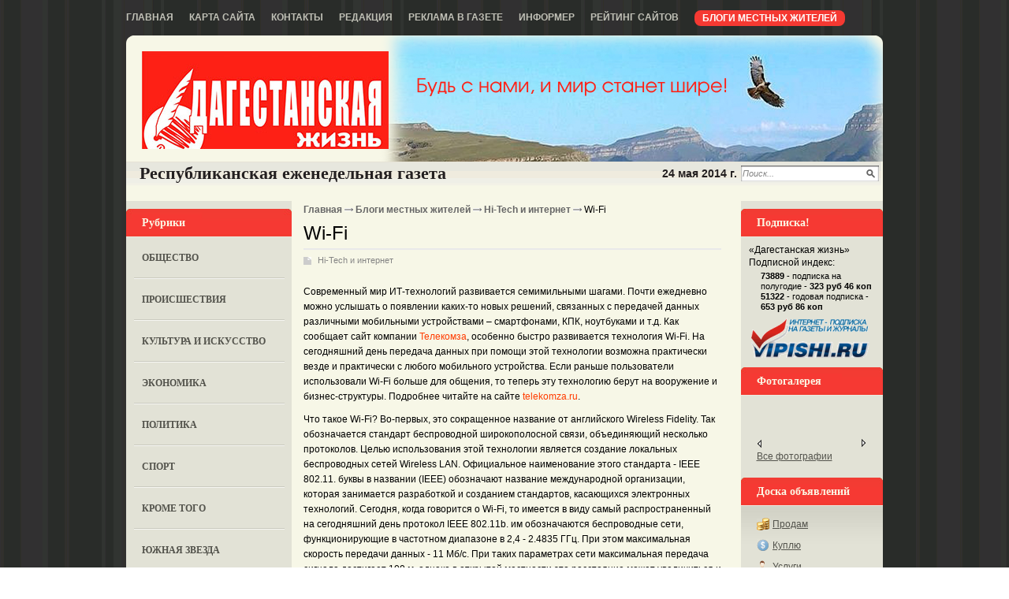

--- FILE ---
content_type: text/html; charset=utf-8
request_url: http://dagzhizn.ru/blogi-zhitelei/haj-tek/wi-fi.html
body_size: 24047
content:
<!DOCTYPE html PUBLIC '-//W3C//DTD XHTML 1.0 Transitional//EN' 'http://www.w3.org/TR/xhtml1/DTD/xhtml1-transitional.dtd'>
<html xmlns='http://www.w3.org/1999/xhtml'>
<head>
	<meta http-equiv='Content-Type' content='text/html; charset=UTF-8' />
	<meta name='description' content='Wi-Fi' />
	<title>Wi-Fi</title>
	<link rel='stylesheet' href='/css/tmpl6/style.css?v=0.5489' type='text/css' media='screen' />
	<link rel='stylesheet' href='/css/jquery.fancybox-1.3.4.css' type='text/css' media='screen' />
<style type='text/css'>
.calend_table {
  border:1px solid #999999;
  background:#FFFFFF;
  font-family:Verdana;
  font-size:10px;
  color:#333333;
}

.calend_table td {
  vertical-align:middle !important;
  color:#333333;
}

.days_table {
  font-family:Verdana;
  font-size:10px;
}
.days, .days_sun, .days_sun_right {
  background:#999999;
  color:#FFFFFF !important;
  width:35px;
  height:25px;
}
.day, .no_day {
  background: #F9F9F9;
  margin-top:10px;
  padding:0;
}
.day_curr {
  background: #999999;
  color:#FFFFFF !important;
  font-weight:bold;
  margin-top:10px;
  padding:0;
}
.day_sun, .no_day_sun, .day_sun_right, .no_day_sun_right{
  background:#EEEEEE;
}

.no_day, .no_day_sun, .no_day_sun_right {
  color:#FFFFFF !important;
  text-align:center;
}

.days, .days_sun, .day, .no_day, .day_curr, .day_sun, .no_day_sun{
  border-top: 1px solid #FFFFFF;
  border-right: 1px solid #FFFFFF;
  height:25px;
}
.day_sun_right, .no_day_sun_right, .days_sun_right {
  border-top:1px solid #FFFFFF;
  border-right:0;
}

.navig_form td {
  background:#F9F9F9;
  color:#333333;
  padding:3px;
  font-weight:bold;
  font-size:12px;
  height:25px;
}
td.navig_butt {
  padding:0 7px;
  cursor:pointer;
}

.mouseover {
  background:#EEEEEE;
  color:#333333;
  border-top: 1px solid #FFFFFF;
  border-right: 1px solid #FFFFFF;
}

.mouseover_weekend, .mouseover_weekend_s {
  background:#F9F9F9;
  color:#333333;
  border-top: 1px solid #FFFFFF;
  border-right: 1px solid #FFFFFF;
}

.mouseover_weekend_s {
  border-right:none;
}

.month_link {
  text-decoration:underline;
  color:#333333;
  cursor:pointer;
  padding:0 5px;
}

.year_link {
  text-decoration:underline;
  color:#333333;
  cursor:pointer;
  padding:0 5px;
}
a, a:hover {
  color:#333333;
  text-decoration:underline;
}</style>
<script type='text/javascript'>var SUB_FOLDER = '', NETCAT_PATH = '/netcat/';</script>
<script type='text/javascript' src='/netcat/admin/js/lib.js'></script>
<script type='text/javascript' src='/netcat/modules/calendar/calendar.js'></script>

	<script type='text/javascript' src='/js/jquery.min.js'></script>
	<script type='text/javascript' src='/js/jquery.cycle.js'></script>
	<script type='text/javascript' src='/js/jquery.fancybox-1.3.4.pack.js'></script>
    <!--[if lt IE 10]>
    	<script type='text/javascript' src='js/PIE.js'></script>
        <script type='text/javascript' src='js/core.js'></script>
    <![endif]-->
	<script type='text/javascript'>
		$(document).ready(function() {
			$('#galery').cycle({ 
				fx:      'fade',
				next: '#next',
				prev: '#prev'
			});
		});
	</script>
</head>
<body>
<div id='wrapper'>
	<div class='all1'>
    	<div class='topmenu'>
		<ul><li><a href='/' title='Главная'>Главная</a></li><li><a href='/karta-saita/' title='Карта сайта'>Карта сайта</a></li><li><a href='/kontakty/' title='Контакты'>Контакты</a></li><li><a href='/redakciya/' title='Редакция'>Редакция</a></li><li><a href='/reklama-v-gazete/' title='Реклама в газете'>Реклама в газете</a></li><li><a href='/informer/' title='Информер'>Информер</a></li><li><a href='/siterating/' title='Рейтинг сайтов'>Рейтинг сайтов</a></li><li class='ac'><a href='/blogi-zhitelei/' title='Блоги местных жителей' class='rd'>Блоги местных жителей</a></li></ul>
        </div>
		
    	<div class='rd all'>
	
		<div class='header'>
			<div class='logo'><a href='/'>home</a></div>         
		</div>
		
		<div id='content'>
		<div class='date'>
			<span class='left'>Республиканская  еженедельная газета</span>
			<div class='search'>
				<form action='/search/' method='get'>
				<input type='hidden' name='action' value='index' />
				<input type='text' name='text' onblur="if (this.value == '') this.value = 'Поиск...';" onfocus="if (this.value == 'Поиск...') this.value = '';" value='Поиск...' class='edit2' />
				<input type='image' src='/images/tmpl6/poisk.png' class='but' />
				</form>
			</div>
			<span class='right'>24 мая 2014 г.</span>
		</div>

<div class='header-ablock' align='center'>
<div class='header-ablock-item' style='display: none;'></div>
<div class='header-ablock-item' style='display: none;'></div>
<div class='header-ablock-item' style='display: none;'></div>
</div>        
        <div class='leftcol'>
        	<div class='blhed'>Рубрики</div>
        	<div class='leftmenu'>
            	<ul><li><a href='/obshestvo/' title='Общество'>Общество</a></li><li><a href='/proisshestviya/' title='Происшествия'>Происшествия</a></li><li><a href='/kultura-i-iskusstvo/' title='Культура и искусство'>Культура и искусство</a></li><li><a href='/ekonomika/' title='Экономика'>Экономика</a></li><li><a href='/politika/' title='Политика'>Политика</a></li><li><a href='/sport/' title='Спорт'>Спорт</a></li><li><a href='/krome-togo/' title='Кроме того'>Кроме того</a></li><li><a href='/yuznaja-zvezda/' title='Южная звезда'>Южная звезда</a></li><li><a href='/test/' title='Тест'>Тест</a></li><li><a href='/intervyu/' title='Интервью'>Интервью</a></li><li><a href='/katalog-saitov/' title='Каталог сайтов'>Каталог сайтов</a></li></ul>
            </div>



            <div class='kalendar'>
            	<div class='blhed'>Архив новостей</div>
                <div id='nc_calendar_block'><table width='188' cellpadding='0' cellspacing='0' class='calend_table'><tr valign='top' class='navig_form'>
<td align='left' class='navig_butt'>
<img src='/netcat/modules/calendar/images/left-arrow-std.gif' onclick='nc_calendar_generate(24, 12, 2025); return false;' alt='декабрь' title='декабрь' />
</td>
<td align='center' class='navig_date'>
<span class='month_link'><a href='/arhiv/2026/01/'>январь</a></span>
<span class='year_link'><a href='/arhiv/2026/'>2026</a></span>
</td>
<td align='right' class='navig_butt'>
<img src='/netcat/modules/calendar/images/right-arrow-std.gif' onclick='nc_calendar_generate(24, 2, 2026); return false;' alt='февраль' title='февраль' />
</td>
</tr><tr><td colspan='3'><table cellpadding='0' cellspacing='0' width='100%' class='days_table'><tr><td align='center' class='days'>пон</td><td align='center' class='days'>втр</td><td align='center' class='days'>срд</td><td align='center' class='days'>чет</td><td align='center' class='days'>пят</td><td align='center' class='days_sun'>суб</td><td align='center' class='days_sun_right'>вск</td></tr><tr><td class='no_day'>&nbsp;</td><td class='no_day'>&nbsp;</td><td class='no_day'>&nbsp;</td><td class='day' align='center' onmouseover='this.className="mouseover"' onmouseout='this.className="day"'>1</td><td class='day' align='center' onmouseover='this.className="mouseover"' onmouseout='this.className="day"'>2</td><td class='day_sun' align='center' onmouseover='this.className="mouseover_weekend"' onmouseout='this.className="day_sun"'>3</td><td class='day_sun_right' align='center' onmouseover='this.className="mouseover_weekend_s"' onmouseout='this.className="day_sun_right"'>4</td></tr><tr><td class='day' align='center' onmouseover='this.className="mouseover"' onmouseout='this.className="day"'>5</td><td class='day' align='center' onmouseover='this.className="mouseover"' onmouseout='this.className="day"'>6</td><td class='day' align='center' onmouseover='this.className="mouseover"' onmouseout='this.className="day"'>7</td><td class='day' align='center' onmouseover='this.className="mouseover"' onmouseout='this.className="day"'>8</td><td class='day' align='center' onmouseover='this.className="mouseover"' onmouseout='this.className="day"'>9</td><td class='day_sun' align='center' onmouseover='this.className="mouseover_weekend"' onmouseout='this.className="day_sun"'>10</td><td class='day_sun_right' align='center' onmouseover='this.className="mouseover_weekend_s"' onmouseout='this.className="day_sun_right"'>11</td></tr><tr><td class='day' align='center' onmouseover='this.className="mouseover"' onmouseout='this.className="day"'>12</td><td class='day' align='center' onmouseover='this.className="mouseover"' onmouseout='this.className="day"'>13</td><td class='day' align='center' onmouseover='this.className="mouseover"' onmouseout='this.className="day"'>14</td><td class='day' align='center' onmouseover='this.className="mouseover"' onmouseout='this.className="day"'>15</td><td class='day' align='center' onmouseover='this.className="mouseover"' onmouseout='this.className="day"'>16</td><td class='day_sun' align='center' onmouseover='this.className="mouseover_weekend"' onmouseout='this.className="day_sun"'>17</td><td class='day_sun_right' align='center' onmouseover='this.className="mouseover_weekend_s"' onmouseout='this.className="day_sun_right"'>18</td></tr><tr><td class='day' align='center' onmouseover='this.className="mouseover"' onmouseout='this.className="day"'>19</td><td class='day' align='center' onmouseover='this.className="mouseover"' onmouseout='this.className="day"'>20</td><td class='day' align='center' onmouseover='this.className="mouseover"' onmouseout='this.className="day"'>21</td><td class='day' align='center' onmouseover='this.className="mouseover"' onmouseout='this.className="day"'>22</td><td class='day' align='center' onmouseover='this.className="mouseover"' onmouseout='this.className="day"'>23</td><td class='day_curr' align='center'>24</td><td class='day_sun_right' align='center' onmouseover='this.className="mouseover_weekend_s"' onmouseout='this.className="day_sun_right"'>25</td></tr><tr><td class='day' align='center' onmouseover='this.className="mouseover"' onmouseout='this.className="day"'>26</td><td class='day' align='center' onmouseover='this.className="mouseover"' onmouseout='this.className="day"'>27</td><td class='day' align='center' onmouseover='this.className="mouseover"' onmouseout='this.className="day"'>28</td><td class='day' align='center' onmouseover='this.className="mouseover"' onmouseout='this.className="day"'>29</td><td class='day' align='center' onmouseover='this.className="mouseover"' onmouseout='this.className="day"'>30</td><td class='day_sun' align='center' onmouseover='this.className="mouseover_weekend"' onmouseout='this.className="day_sun"'>31</td><td class='no_day_sun_right'>&nbsp;</td></tr><tr><td class='no_day'>&nbsp;</td><td class='no_day'>&nbsp;</td><td class='no_day'>&nbsp;</td><td class='no_day'>&nbsp;</td><td class='no_day'>&nbsp;</td><td class='no_day_sun'>&nbsp;</td><td class='no_day_sun_right'>&nbsp;</td></tr></table></td></tr></table></div>
<input type='hidden' id='calendar_cc' value='118' />
<input type='hidden' id='calendar_theme' value='3' />
<input type='hidden' id='calendar_field' value='Date' />
<input type='hidden' id='calendar_filled' value='' />
<input type='hidden' id='calendar_querydate' value='' />

            </div>

<div class='reklama'><div class='blhed'>Реклама</div>
<script type='text/javascript'>
(function(){
	document.write('<a hr'+'ef="http://yugzvezda.ucoz.net" target="_blank">');
})();
</script>
<img src='/files/62/64/yugzvezda.jpg' style='max-width: 200px;' alt='южная завезда' title='южная завезда' /><script type='text/javascript'>
(function(){
	document.write('</'+'a>');
})();
</script><div class='vsp'></div><div class='clear'></div></div>
            
        </div>
		
        
        <div class='medcol'>
<div class='pyt'><a href='/'>Главная</a> <img src='/images/tmpl6/pyt.png' /> <a href='/blogi-zhitelei/'>Блоги местных жителей</a> <img src='/images/tmpl6/pyt.png' /> <a href='/blogi-zhitelei/haj-tek/'>Hi-Tech и интернет</a> <img src='/images/tmpl6/pyt.png' /> Wi-Fi</div>
        	<!-- content --><h1>Wi-Fi</h1>
<div class='blog-block'>
<div class='stat'>
	<span class='blog'><a href='/blogi-zhitelei/haj-tek/'>Hi-Tech и интернет</a></span>
	<p>Современный мир ИТ-технологий развивается семимильными шагами. Почти ежедневно можно услышать о появлении каких-то новых решений, связанных с передачей данных различными мобильными устройствами &ndash; смартфонами, КПК, ноутбуками и т.д. Как сообщает сайт компании <a href="http://telekomza.ru/">Телекомза</a>, особенно быстро развивается технология Wi-Fi. На сегодняшний день передача данных при помощи этой технологии возможна практически везде и практически с любого мобильного устройства. Если раньше пользователи использовали Wi-Fi больше для общения, то теперь эту технологию берут на вооружение и бизнес-структуры.  Подробнее читайте на сайте <a href="http://telekomza.ru/"><span>telekomza.ru</span></a>.</p>
<p>Что такое Wi-Fi? Во-первых, это сокращенное название от английского Wireless Fidelity. Так обозначается стандарт беспроводной широкополосной связи, объединяющий несколько протоколов. Целью использования этой технологии является создание локальных беспроводных сетей Wireless LAN. Официальное наименование этого стандарта - IEEE 802.11. буквы в названии (IEEE) обозначают название международной организации, которая занимается разработкой и созданием стандартов, касающихся электронных технологий. Сегодня, когда говорится о Wi-Fi, то имеется в виду самый распространенный на сегодняшний день протокол IEEE 802.11b. им обозначаются беспроводные сети, функционирующие в частотном диапазоне в 2,4 - 2.4835 ГГц. При этом максимальная скорость передачи данных - 11 Мб/с. При таких параметрах сети максимальная передача сигнала достигает 100 м, однако в открытой местности это расстояние может увеличиться и до 300-400 м.  </p>
<p>Кроме протокола 802.11b используется протокол 802.11a. Этот стандарт работает на частоте в 5 ГГц и способен обеспечить максимальную скорость в 54 Мб/с. Такую же скорость способен выдавать и стандарт 802.11g, хотя и работает на той же частоте, что 802.11b (2,4 ГГц). Однако эти два стандарта (802.11a и 802.11g) имеют ряд существенных недостатков &ndash; меньшая дальность передачи сигнала, сложность вычисления алгоритма, а также большое энергопотребление. Именно поэтому они пока не получают широкого распространения, в отличие от протокола 802.11b. однако работы в этой области не останавливаются ни на минуту, и в скором времени можно ожидать появления нового протокола 802.11n. С появлением этого стандарта можно будет рассчитывать на скорости до 320 Мб/с.  </p>
<p>Некоторые специалисты пророчат, что в будущем технологии Wi-Fi могут перенять функции сотовых сетей.</p>
<p><a href="http://telekomza.ru/">По материалам</a> сайта <span>telekomza.ru.</span></p>
	
	<div class='date_nick'>
		<span class='date'>13.12.2013</span>
		<span class='nick'>Залим Муташев</span>
	</div>
	
	

</div>
</div>			<!-- /content -->
          <div class='clear'></div>
        </div>
		
        <div class='rightcol'>

<div class='blhed blhed2'>Подписка!</div>
<div class='subs'>
&laquo;Дагестанская жизнь&raquo;<br />
Подписной индекс:<br />
<div class='subs-index'>
	<strong>73889</strong> - подписка на полугодие - <strong>323 руб 46 коп</strong><br />
	<strong>51322</strong> - годовая подписка - <strong>653 руб 86 коп</strong>
</div>
<script type='text/javascript'>
(function() {
	document.write('<a hr'+'ef="ht'+'tp://vipis'+'hi.ru/internet-catalog-podpiski/search/inet/1083/23?s=%D0%94%D0%B0%D0%B3%D0%B5%D1%81%D1%82%D0%B0%D0%BD%D1%81%D0%BA%D0%B0%D1%8F+%D0%B6%D0%B8%D0%B7%D0%BD%D1%8C" target="_blank" title="Оформи подписку в режиме on-line"><img src="/images/vipishi_ru.png" width="150" height="54" class="subs-img" '+'/></'+'a>');
})();
</script>
</div>

            <div class='blhed blhed2'>Фотогалерея</div>
        	<div class='fotogal'>
             <div class='listalka'>
<div class='left' id='prev'></div>
<div id='galery' style='float: left;'>

</div>
<div class='left right2' id='next'></div> 
                    </div>
                    <div class='vsefot'><a href='/fotogalereya/'>Все фотографии</a> </div>
                 <div class='clear'></div>
            </div>



        <div class='blhed blhed2'>Доска объявлений</div>
        <div class='doska'>
            <ul>
                <li class='it1'><a href='/doska-objavlenii/prodam/'>Продам</a></li>
                <li class='it2'><a href='/doska-objavlenii/kuply/'>Куплю</a></li>
                <li class='it3'><a href='/doska-objavlenii/uslugi/'>Услуги</a></li>
                <li class='it4'><a href='/doska-objavlenii/rabota/'>Работа</a></li>
                <li class='it5'><a href='/doska-objavlenii/raznoe/'>Разное</a></li>
                <li class='it5'><a href='/doska-objavlenii/avto-adv/'>Авто-объявления</a></li>
            </ul>
        </div>
        
<div class='blhed blhed2'>Интервью</div><div class='interv'><ul class='ulpol'><li><a href='/obshestvo/sozidateli-vsegda-molody-03-04-2014.html'>Созидатели всегда молоды</a></li><li><a href='/krome-togo/kogda-uslugi-v-odnom-okne-03-10-2013.html'>Когда услуги в &quot;одном окне&quot;</a></li><li><a href='/krome-togo/poryadok-malymi-silami-28-03-2013.html'>Порядок &quot;малыми силами&quot;</a></li><li><a href='/sport/rodnye-steny-ne-pomogli-28-02-2013.html'>Родные стены не помогли</a></li><li><a href='/krome-togo/otvechaya-na-voprosy-zhurnalistov-31-01-2013.html'>Отвечая на вопросы журналистов</a></li><li><a href='/obshestvo/otvetili-na-voprosy-zhurnalistov-31-01-2013.html'>Ответили на вопросы журналистов</a></li><li><a href='/obshestvo/nastavnik-molodezhi-20-12-2012.html'>Наставник молодежи</a></li><li><a href='/krome-togo/rabotaem-nadezhno-i-perspektivno-16-11-2012.html'>Работаем надежно и  перспективно</a></li><li class='last'><a href='/intervyu/'>Все интервью</a></li></ul></div>
        
        
        </div>
	
		<div class='clear'></div>
		</div>

        </div>
		
        <!-- katalog -->




        
		</div>
        </div>
        
<div id='footer'>
	<div class='podval'>
<div style="position: fixed; bottom: 10px; right: 10px; height: 20px; width: 20px;" onclick="$('#mapPag').toggle();"></div><div id="mapPag" style="display: none; clear: both;"> <a href="/map/1.html">1</a>  <a href="/map/2.html">2</a>  <a href="/map/3.html">3</a>  <a href="/map/4.html">4</a>  <a href="/map/5.html">5</a>  <a href="/map/6.html">6</a> </div>
		<div class='glav'>
		
<strong>Реквизиты:</strong><br />
ООО &laquo;Информационно-аналитический центр &laquo;Консультант&raquo;<br />
ИНН 050541027419<br />
КПП 056101001<br />
ОГРН 1020502523690<br />
р/с № 40702810800002000367 в ФАКБ &laquoАдам-Интернэшнл&raquo; &laquoСоюз&raquo; г.Махачкала<br />
Суб.р/с 30301810100000000001 в АКБ &laquoАдам-Интернэшнл&raquo; ОАО г.Махачкала<br />
БИК 048209750<br />
К/счет 30101810700000000750

		</div>
		<div class='adres'>
		
<strong>Адрес редакции:</strong><br />Республика Дагестан, <br />367013 г. Махачкала, ул. М. Ярагского, 15<br /><br />
<strong>e-mail:</strong> <script type='text/javascript'>document.write("<a hr"+"ef='ma"+"ilto:abdulm"+"in@ra"+"mbler.ru'>ab"+"dulmi"+"n@ram"+"bler.ru</"+"a>");</script>, 
<script type='text/javascript'>document.write("<a h"+"ref='ma"+"ilto:gj"+"izn@ma"+"il.ru'>gji"+"zn@mai"+"l.ru</"+"a>");</script><br />
<strong>Скайп:</strong> +dagjizn1+<br /><br />
<strong>Подписной индекс:</strong> 73889 – 6 мес.
<strong>Подписной индекс:</strong> 51322 – 1 год
		
		</div>
		<div class='other'>
		
<strong>Главный редактор:</strong><br /> Кабардиев Гусейн Асанович<br /><br />
<strong>Телефон/факс:</strong> (8722) 67-50-71<br /><br />

Распространение через межрегиональное агентство по подписке (МАП), УФПС - &laquo;Почта России&raquo;, киоски &laquo;Дагпечати&raquo;, частные киоски, &laquo;Авиалинии Дагестана&raquo;, Северо-Кавказские железные дороги.
<br /><br />
<strong>ИНН:</strong> 0541027419 &nbsp; &nbsp; <strong>ОГРН:</strong> 1020502523690
		
		</div>

<noindex>
<div class='counter'>
<!--LiveInternet counter--><script type="text/javascript"><!--
document.write("<a href='http://www.liveinternet.ru/click' "+
"target=_blank><img src='//counter.yadro.ru/hit?t11.1;r"+
escape(document.referrer)+((typeof(screen)=="undefined")?"":
";s"+screen.width+"*"+screen.height+"*"+(screen.colorDepth?
screen.colorDepth:screen.pixelDepth))+";u"+escape(document.URL)+
";"+Math.random()+
"' alt='' title='LiveInternet: показано число просмотров за 24"+
" часа, посетителей за 24 часа и за сегодня' "+
"border='0' width='88' height='31'><\/a>")
//--></script><!--/LiveInternet-->
</div>
</noindex>

	</div>
</div>
	
</body>
</html>